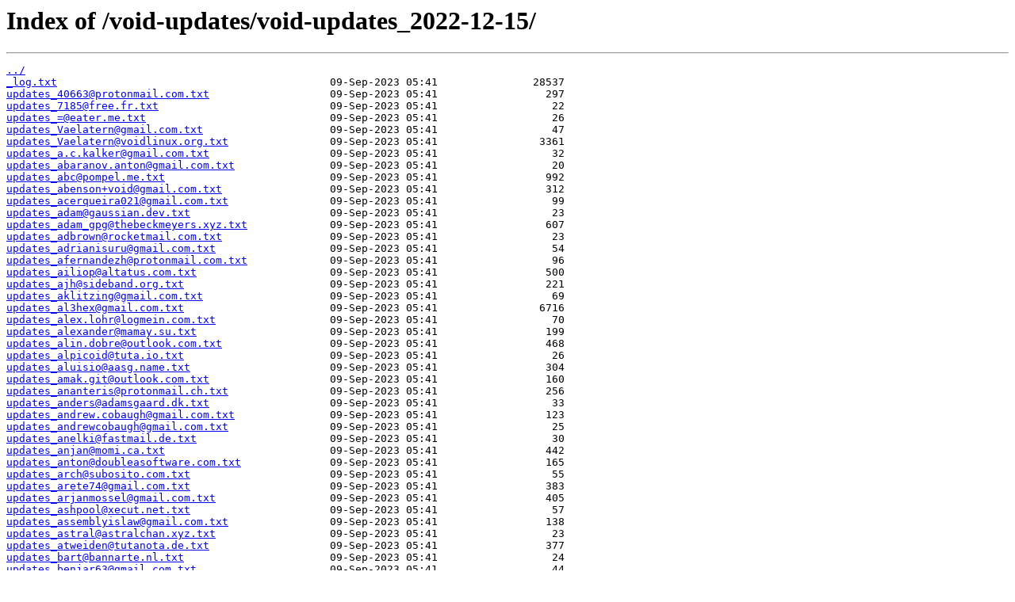

--- FILE ---
content_type: text/html; charset=utf-8
request_url: https://repo-fi.voidlinux.org/void-updates/void-updates_2022-12-15/
body_size: 53903
content:
<html>
<head><title>Index of /void-updates/void-updates_2022-12-15/</title></head>
<body>
<h1>Index of /void-updates/void-updates_2022-12-15/</h1><hr><pre><a href="../">../</a>
<a href="_log.txt">_log.txt</a>                                           09-Sep-2023 05:41               28537
<a href="updates_40663%40protonmail.com.txt">updates_40663@protonmail.com.txt</a>                   09-Sep-2023 05:41                 297
<a href="updates_7185%40free.fr.txt">updates_7185@free.fr.txt</a>                           09-Sep-2023 05:41                  22
<a href="updates_%3D%40eater.me.txt">updates_=@eater.me.txt</a>                             09-Sep-2023 05:41                  26
<a href="updates_Vaelatern%40gmail.com.txt">updates_Vaelatern@gmail.com.txt</a>                    09-Sep-2023 05:41                  47
<a href="updates_Vaelatern%40voidlinux.org.txt">updates_Vaelatern@voidlinux.org.txt</a>                09-Sep-2023 05:41                3361
<a href="updates_a.c.kalker%40gmail.com.txt">updates_a.c.kalker@gmail.com.txt</a>                   09-Sep-2023 05:41                  32
<a href="updates_abaranov.anton%40gmail.com.txt">updates_abaranov.anton@gmail.com.txt</a>               09-Sep-2023 05:41                  20
<a href="updates_abc%40pompel.me.txt">updates_abc@pompel.me.txt</a>                          09-Sep-2023 05:41                 992
<a href="updates_abenson%2Bvoid%40gmail.com.txt">updates_abenson+void@gmail.com.txt</a>                 09-Sep-2023 05:41                 312
<a href="updates_acerqueira021%40gmail.com.txt">updates_acerqueira021@gmail.com.txt</a>                09-Sep-2023 05:41                  99
<a href="updates_adam%40gaussian.dev.txt">updates_adam@gaussian.dev.txt</a>                      09-Sep-2023 05:41                  23
<a href="updates_adam_gpg%40thebeckmeyers.xyz.txt">updates_adam_gpg@thebeckmeyers.xyz.txt</a>             09-Sep-2023 05:41                 607
<a href="updates_adbrown%40rocketmail.com.txt">updates_adbrown@rocketmail.com.txt</a>                 09-Sep-2023 05:41                  23
<a href="updates_adrianisuru%40gmail.com.txt">updates_adrianisuru@gmail.com.txt</a>                  09-Sep-2023 05:41                  54
<a href="updates_afernandezh%40protonmail.com.txt">updates_afernandezh@protonmail.com.txt</a>             09-Sep-2023 05:41                  96
<a href="updates_ailiop%40altatus.com.txt">updates_ailiop@altatus.com.txt</a>                     09-Sep-2023 05:41                 500
<a href="updates_ajh%40sideband.org.txt">updates_ajh@sideband.org.txt</a>                       09-Sep-2023 05:41                 221
<a href="updates_aklitzing%40gmail.com.txt">updates_aklitzing@gmail.com.txt</a>                    09-Sep-2023 05:41                  69
<a href="updates_al3hex%40gmail.com.txt">updates_al3hex@gmail.com.txt</a>                       09-Sep-2023 05:41                6716
<a href="updates_alex.lohr%40logmein.com.txt">updates_alex.lohr@logmein.com.txt</a>                  09-Sep-2023 05:41                  70
<a href="updates_alexander%40mamay.su.txt">updates_alexander@mamay.su.txt</a>                     09-Sep-2023 05:41                 199
<a href="updates_alin.dobre%40outlook.com.txt">updates_alin.dobre@outlook.com.txt</a>                 09-Sep-2023 05:41                 468
<a href="updates_alpicoid%40tuta.io.txt">updates_alpicoid@tuta.io.txt</a>                       09-Sep-2023 05:41                  26
<a href="updates_aluisio%40aasg.name.txt">updates_aluisio@aasg.name.txt</a>                      09-Sep-2023 05:41                 304
<a href="updates_amak.git%40outlook.com.txt">updates_amak.git@outlook.com.txt</a>                   09-Sep-2023 05:41                 160
<a href="updates_ananteris%40protonmail.ch.txt">updates_ananteris@protonmail.ch.txt</a>                09-Sep-2023 05:41                 256
<a href="updates_anders%40adamsgaard.dk.txt">updates_anders@adamsgaard.dk.txt</a>                   09-Sep-2023 05:41                  33
<a href="updates_andrew.cobaugh%40gmail.com.txt">updates_andrew.cobaugh@gmail.com.txt</a>               09-Sep-2023 05:41                 123
<a href="updates_andrewcobaugh%40gmail.com.txt">updates_andrewcobaugh@gmail.com.txt</a>                09-Sep-2023 05:41                  25
<a href="updates_anelki%40fastmail.de.txt">updates_anelki@fastmail.de.txt</a>                     09-Sep-2023 05:41                  30
<a href="updates_anjan%40momi.ca.txt">updates_anjan@momi.ca.txt</a>                          09-Sep-2023 05:41                 442
<a href="updates_anton%40doubleasoftware.com.txt">updates_anton@doubleasoftware.com.txt</a>              09-Sep-2023 05:41                 165
<a href="updates_arch%40subosito.com.txt">updates_arch@subosito.com.txt</a>                      09-Sep-2023 05:41                  55
<a href="updates_arete74%40gmail.com.txt">updates_arete74@gmail.com.txt</a>                      09-Sep-2023 05:41                 383
<a href="updates_arjanmossel%40gmail.com.txt">updates_arjanmossel@gmail.com.txt</a>                  09-Sep-2023 05:41                 405
<a href="updates_ashpool%40xecut.net.txt">updates_ashpool@xecut.net.txt</a>                      09-Sep-2023 05:41                  57
<a href="updates_assemblyislaw%40gmail.com.txt">updates_assemblyislaw@gmail.com.txt</a>                09-Sep-2023 05:41                 138
<a href="updates_astral%40astralchan.xyz.txt">updates_astral@astralchan.xyz.txt</a>                  09-Sep-2023 05:41                  23
<a href="updates_atweiden%40tutanota.de.txt">updates_atweiden@tutanota.de.txt</a>                   09-Sep-2023 05:41                 377
<a href="updates_bart%40bannarte.nl.txt">updates_bart@bannarte.nl.txt</a>                       09-Sep-2023 05:41                  24
<a href="updates_benjar63%40gmail.com.txt">updates_benjar63@gmail.com.txt</a>                     09-Sep-2023 05:41                  44
<a href="updates_biopsin%40yahoo.no.txt">updates_biopsin@yahoo.no.txt</a>                       09-Sep-2023 05:41                  46
<a href="updates_blaine.gilbreth%40gmail.com.txt">updates_blaine.gilbreth@gmail.com.txt</a>              09-Sep-2023 05:41                  32
<a href="updates_blaumolch%40mailbox.org.txt">updates_blaumolch@mailbox.org.txt</a>                  09-Sep-2023 05:41                 177
<a href="updates_bleznudd%40pm.me.txt">updates_bleznudd@pm.me.txt</a>                         09-Sep-2023 05:41                  42
<a href="updates_bobertlo%40gmail.com.txt">updates_bobertlo@gmail.com.txt</a>                     09-Sep-2023 05:41                1143
<a href="updates_bougyman%40rubyists.com.txt">updates_bougyman@rubyists.com.txt</a>                  09-Sep-2023 05:41                  52
<a href="updates_bra1nwave%40protonmail.com.txt">updates_bra1nwave@protonmail.com.txt</a>               09-Sep-2023 05:41                  95
<a href="updates_brentonhorne77%40gmail.com.txt">updates_brentonhorne77@gmail.com.txt</a>               09-Sep-2023 05:41                1432
<a href="updates_brihadeesh%40protonmail.com.txt">updates_brihadeesh@protonmail.com.txt</a>              09-Sep-2023 05:41                  63
<a href="updates_c%40rlberg.se.txt">updates_c@rlberg.se.txt</a>                            09-Sep-2023 05:41                  28
<a href="updates_cam%40nohom.org.txt">updates_cam@nohom.org.txt</a>                          09-Sep-2023 05:41                2085
<a href="updates_caspervector%40gmail.com.txt">updates_caspervector@gmail.com.txt</a>                 09-Sep-2023 05:41                  20
<a href="updates_cel%40celehner.com.txt">updates_cel@celehner.com.txt</a>                       09-Sep-2023 05:41                 426
<a href="updates_chinmaydpai%40gmail.com.txt">updates_chinmaydpai@gmail.com.txt</a>                  09-Sep-2023 05:41                 310
<a href="updates_chloris%40freedommail.ch.txt">updates_chloris@freedommail.ch.txt</a>                 09-Sep-2023 05:41                  40
<a href="updates_chocimier%40tlen.pl.txt">updates_chocimier@tlen.pl.txt</a>                      09-Sep-2023 05:41                6014
<a href="updates_chris%40the-brannons.com.txt">updates_chris@the-brannons.com.txt</a>                 09-Sep-2023 05:41                 346
<a href="updates_christian.buschau%40mailbox.org.txt">updates_christian.buschau@mailbox.org.txt</a>          09-Sep-2023 05:41                 242
<a href="updates_christian.poulwey%40t-online.de.txt">updates_christian.poulwey@t-online.de.txt</a>          09-Sep-2023 05:41                 405
<a href="updates_cinerea0%40protonmail.com.txt">updates_cinerea0@protonmail.com.txt</a>                09-Sep-2023 05:41                 249
<a href="updates_cipr3s%40gmx.com.txt">updates_cipr3s@gmx.com.txt</a>                         09-Sep-2023 05:41                  77
<a href="updates_coldphoenix%40interia.pl.txt">updates_coldphoenix@interia.pl.txt</a>                 09-Sep-2023 05:41                  52
<a href="updates_colin-void%40heliocat.net.txt">updates_colin-void@heliocat.net.txt</a>                09-Sep-2023 05:41                  60
<a href="updates_colin%40breavyn.com.txt">updates_colin@breavyn.com.txt</a>                      09-Sep-2023 05:41                 124
<a href="updates_colin%40vpzom.click.txt">updates_colin@vpzom.click.txt</a>                      09-Sep-2023 05:41                  54
<a href="updates_congdanhqx%40gmail.com.txt">updates_congdanhqx@gmail.com.txt</a>                   09-Sep-2023 05:41                1900
<a href="updates_contact%40louis.xyz.txt">updates_contact@louis.xyz.txt</a>                      09-Sep-2023 05:41                  66
<a href="updates_contact%40louisdb.xyz.txt">updates_contact@louisdb.xyz.txt</a>                    09-Sep-2023 05:41                 612
<a href="updates_contact%40noahh.io.txt">updates_contact@noahh.io.txt</a>                       09-Sep-2023 05:41                  36
<a href="updates_contact%40stacyhaper.net.txt">updates_contact@stacyhaper.net.txt</a>                 09-Sep-2023 05:41                  24
<a href="updates_contact%40stacyharper.net.txt">updates_contact@stacyharper.net.txt</a>                09-Sep-2023 05:41                 486
<a href="updates_contato.fnog%40gmail.com.txt">updates_contato.fnog@gmail.com.txt</a>                 09-Sep-2023 05:41                 304
<a href="updates_crest.wave%40yahoo.com.txt">updates_crest.wave@yahoo.com.txt</a>                   09-Sep-2023 05:41                 184
<a href="updates_cullenrss%40gmail.com.txt">updates_cullenrss@gmail.com.txt</a>                    09-Sep-2023 05:41                  83
<a href="updates_d0xi%40inbox.ru.txt">updates_d0xi@inbox.ru.txt</a>                          09-Sep-2023 05:41                 168
<a href="updates_dan%40arnfield.com.txt">updates_dan@arnfield.com.txt</a>                       09-Sep-2023 05:41                  21
<a href="updates_daniel.eysser%40gmail.com.txt">updates_daniel.eysser@gmail.com.txt</a>                09-Sep-2023 05:41                 308
<a href="updates_daniel%40santana.tech.txt">updates_daniel@santana.tech.txt</a>                    09-Sep-2023 05:41                1250
<a href="updates_darkiridiumghost%40gmail.com.txt">updates_darkiridiumghost@gmail.com.txt</a>             09-Sep-2023 05:41                  33
<a href="updates_dave%40techthrones.com.txt">updates_dave@techthrones.com.txt</a>                   09-Sep-2023 05:41                  22
<a href="updates_david.murko%40mailbox.org.txt">updates_david.murko@mailbox.org.txt</a>                09-Sep-2023 05:41                  21
<a href="updates_dehos%40lisic.univ-littoral.fr.txt">updates_dehos@lisic.univ-littoral.fr.txt</a>           09-Sep-2023 05:41                 310
<a href="updates_dehos%40univ-littoral.fr.txt">updates_dehos@univ-littoral.fr.txt</a>                 09-Sep-2023 05:41                 273
<a href="updates_dem.procopiou%40gmail.com.txt">updates_dem.procopiou@gmail.com.txt</a>                09-Sep-2023 05:41                 518
<a href="updates_denis.revin%40gmail.com.txt">updates_denis.revin@gmail.com.txt</a>                  09-Sep-2023 05:41                3370
<a href="updates_dev%400x5c.io.txt">updates_dev@0x5c.io.txt</a>                            09-Sep-2023 05:41                 121
<a href="updates_dev%40styez.com.txt">updates_dev@styez.com.txt</a>                          09-Sep-2023 05:41                 248
<a href="updates_dev%40welterde.de.txt">updates_dev@welterde.de.txt</a>                        09-Sep-2023 05:41                  21
<a href="updates_dhanas.nathan%40gmail.com.txt">updates_dhanas.nathan@gmail.com.txt</a>                09-Sep-2023 05:41                  21
<a href="updates_dicktyr%40yahoo.co.uk.txt">updates_dicktyr@yahoo.co.uk.txt</a>                    09-Sep-2023 05:41                  23
<a href="updates_dieggsy%40pm.me.txt">updates_dieggsy@pm.me.txt</a>                          09-Sep-2023 05:41                  72
<a href="updates_dino%40a-dinosaur.com.txt">updates_dino@a-dinosaur.com.txt</a>                    09-Sep-2023 05:41                  52
<a href="updates_diogo%40diogoleal.com.txt">updates_diogo@diogoleal.com.txt</a>                    09-Sep-2023 05:41                1272
<a href="updates_doug%40uq.edu.au.txt">updates_doug@uq.edu.au.txt</a>                         09-Sep-2023 05:41                 179
<a href="updates_duncaen%40voidlinux.org.txt">updates_duncaen@voidlinux.org.txt</a>                  09-Sep-2023 05:41                1326
<a href="updates_dykstra.zachary%40gmail.com.txt">updates_dykstra.zachary@gmail.com.txt</a>              09-Sep-2023 05:41                1913
<a href="updates_egorenar-dev%40posteo.net.txt">updates_egorenar-dev@posteo.net.txt</a>                09-Sep-2023 05:41                 968
<a href="updates_eloitor%40disroot.org.txt">updates_eloitor@disroot.org.txt</a>                    09-Sep-2023 05:41                  33
<a href="updates_emcze%40ya.ru.txt">updates_emcze@ya.ru.txt</a>                            09-Sep-2023 05:41                 199
<a href="updates_enterthevoid%40codesector.co.txt">updates_enterthevoid@codesector.co.txt</a>             09-Sep-2023 05:41                  82
<a href="updates_ericonr%40disroot.org.txt">updates_ericonr@disroot.org.txt</a>                    09-Sep-2023 05:41                1411
<a href="updates_esteve.varela%40gmail.com.txt">updates_esteve.varela@gmail.com.txt</a>                09-Sep-2023 05:41                  20
<a href="updates_ethan.k.shackelford%40gmail.com.txt">updates_ethan.k.shackelford@gmail.com.txt</a>          09-Sep-2023 05:41                  20
<a href="updates_evan%40deaubl.name.txt">updates_evan@deaubl.name.txt</a>                       09-Sep-2023 05:41                 165
<a href="updates_evgeny.v.ermakov%40gmail.com.txt">updates_evgeny.v.ermakov@gmail.com.txt</a>             09-Sep-2023 05:41                 271
<a href="updates_felix.vanderjeugt%40gmail.com.txt">updates_felix.vanderjeugt@gmail.com.txt</a>            09-Sep-2023 05:41                  65
<a href="updates_felix.vanderjeugt%40posteo.net.txt">updates_felix.vanderjeugt@posteo.net.txt</a>           09-Sep-2023 05:41                  19
<a href="updates_felix%40userspace.com.au.txt">updates_felix@userspace.com.au.txt</a>                 09-Sep-2023 05:41                 751
<a href="updates_fladufra%40fel.cvut.cz.txt">updates_fladufra@fel.cvut.cz.txt</a>                   09-Sep-2023 05:41                 202
<a href="updates_florian%40wagner-flo.net.txt">updates_florian@wagner-flo.net.txt</a>                 09-Sep-2023 05:41                 787
<a href="updates_flrn%40nrmncr.net.txt">updates_flrn@nrmncr.net.txt</a>                        09-Sep-2023 05:41                 159
<a href="updates_fosslinux%40aussies.space.txt">updates_fosslinux@aussies.space.txt</a>                09-Sep-2023 05:41                2602
<a href="updates_foxlet%40furcode.co.txt">updates_foxlet@furcode.co.txt</a>                      09-Sep-2023 05:41                  32
<a href="updates_francesco.circhetta%40gmail.com.txt">updates_francesco.circhetta@gmail.com.txt</a>          09-Sep-2023 05:41                  23
<a href="updates_franklin.delehelle%40odena.eu.txt">updates_franklin.delehelle@odena.eu.txt</a>            09-Sep-2023 05:41                 249
<a href="updates_frans%40tankernn.eu.txt">updates_frans@tankernn.eu.txt</a>                      09-Sep-2023 05:41                  21
<a href="updates_freesoftware%40logarithmus.dev.txt">updates_freesoftware@logarithmus.dev.txt</a>           09-Sep-2023 05:41                 350
<a href="updates_friend-dragon%40proton.me.txt">updates_friend-dragon@proton.me.txt</a>                09-Sep-2023 05:41                  20
<a href="updates_ftrvxmtrx%40gmail.com.txt">updates_ftrvxmtrx@gmail.com.txt</a>                    09-Sep-2023 05:41                  49
<a href="updates_fuhsaz%2Bvoid%40cryptic.li.txt">updates_fuhsaz+void@cryptic.li.txt</a>                 09-Sep-2023 05:41                  17
<a href="updates_g33kk%40pm.me.txt">updates_g33kk@pm.me.txt</a>                            09-Sep-2023 05:41                  20
<a href="updates_gabriel%40gsr.dev.txt">updates_gabriel@gsr.dev.txt</a>                        09-Sep-2023 05:41                 404
<a href="updates_gabrielrusso%40protonmail.com.txt">updates_gabrielrusso@protonmail.com.txt</a>            09-Sep-2023 05:41                 128
<a href="updates_gescha%40posteo.de.txt">updates_gescha@posteo.de.txt</a>                       09-Sep-2023 05:41                 107
<a href="updates_gh0st%40vivaldi.net.txt">updates_gh0st@vivaldi.net.txt</a>                      09-Sep-2023 05:41                 196
<a href="updates_giedriuswork%40gmail.com.txt">updates_giedriuswork@gmail.com.txt</a>                 09-Sep-2023 05:41                  28
<a href="updates_git%40damadmai.at.txt">updates_git@damadmai.at.txt</a>                        09-Sep-2023 05:41                  89
<a href="updates_gith%40cron.world.txt">updates_gith@cron.world.txt</a>                        09-Sep-2023 05:41                 949
<a href="updates_glaulher.developer%40gmail.com.txt">updates_glaulher.developer@gmail.com.txt</a>           09-Sep-2023 05:41                  21
<a href="updates_gottox%40voidlinux.org.txt">updates_gottox@voidlinux.org.txt</a>                   09-Sep-2023 05:41               14021
<a href="updates_gour%40atmarama.net.txt">updates_gour@atmarama.net.txt</a>                      09-Sep-2023 05:41                  25
<a href="updates_grauehaare%40gmx.de.txt">updates_grauehaare@gmx.de.txt</a>                      09-Sep-2023 05:41                 382
<a href="updates_grauwolf%40geekosphere.org.txt">updates_grauwolf@geekosphere.org.txt</a>               09-Sep-2023 05:41                  61
<a href="updates_gregwyd%40gmail.com.txt">updates_gregwyd@gmail.com.txt</a>                      09-Sep-2023 05:41                  22
<a href="updates_grumpy%40keemail.me.txt">updates_grumpy@keemail.me.txt</a>                      09-Sep-2023 05:41                 135
<a href="updates_gspe%2Bvoid%40offlink.xyz.txt">updates_gspe+void@offlink.xyz.txt</a>                  09-Sep-2023 05:41                 193
<a href="updates_gspe%40ae-design.ws.txt">updates_gspe@ae-design.ws.txt</a>                      09-Sep-2023 05:41                 156
<a href="updates_gustavoheinz95%40gmail.com.txt">updates_gustavoheinz95@gmail.com.txt</a>               09-Sep-2023 05:41                  27
<a href="updates_hamlolum%40tilde.club.txt">updates_hamlolum@tilde.club.txt</a>                    09-Sep-2023 05:41                  46
<a href="updates_harrisonthorne%40protonmail.com.txt">updates_harrisonthorne@protonmail.com.txt</a>          09-Sep-2023 05:41                  20
<a href="updates_hello%40eaterofco.de.txt">updates_hello@eaterofco.de.txt</a>                     09-Sep-2023 05:41                 301
<a href="updates_hello%40jannis.ovh.txt">updates_hello@jannis.ovh.txt</a>                       09-Sep-2023 05:41                  42
<a href="updates_helmut%40pozimski.eu.txt">updates_helmut@pozimski.eu.txt</a>                     09-Sep-2023 05:41                  59
<a href="updates_henrix%40camandro.org.txt">updates_henrix@camandro.org.txt</a>                    09-Sep-2023 05:41                1482
<a href="updates_henry%40nilsu.org.txt">updates_henry@nilsu.org.txt</a>                        09-Sep-2023 05:41                 100
<a href="updates_hervyqa%40proton.me.txt">updates_hervyqa@proton.me.txt</a>                      09-Sep-2023 05:41                 214
<a href="updates_hipperson0%40gmail.com.txt">updates_hipperson0@gmail.com.txt</a>                   09-Sep-2023 05:41                  44
<a href="updates_hoang%40wetrust.io.txt">updates_hoang@wetrust.io.txt</a>                       09-Sep-2023 05:41                 329
<a href="updates_hyonhyoro.kazuho%40gmail.com.txt">updates_hyonhyoro.kazuho@gmail.com.txt</a>             09-Sep-2023 05:41                  19
<a href="updates_iam%40theguy.io.txt">updates_iam@theguy.io.txt</a>                          09-Sep-2023 05:41                 206
<a href="updates_iaroki%40protonmail.com.txt">updates_iaroki@protonmail.com.txt</a>                  09-Sep-2023 05:41                 187
<a href="updates_ibrokemypie%40bastardi.net.txt">updates_ibrokemypie@bastardi.net.txt</a>               09-Sep-2023 05:41                  34
<a href="updates_idesmi%40protonmail.com.txt">updates_idesmi@protonmail.com.txt</a>                  09-Sep-2023 05:41                 200
<a href="updates_ifreund%40ifreund.xyz.txt">updates_ifreund@ifreund.xyz.txt</a>                    09-Sep-2023 05:41                 559
<a href="updates_imrankhan%40teknik.io.txt">updates_imrankhan@teknik.io.txt</a>                    09-Sep-2023 05:41                  52
<a href="updates_isaac.qa13%40gmail.com.txt">updates_isaac.qa13@gmail.com.txt</a>                   09-Sep-2023 05:41                 448
<a href="updates_ishaanbhimwal%40protonmail.com.txt">updates_ishaanbhimwal@protonmail.com.txt</a>           09-Sep-2023 05:41                 311
<a href="updates_ishestakov%40airmail.cc.txt">updates_ishestakov@airmail.cc.txt</a>                  09-Sep-2023 05:41                  26
<a href="updates_itself%40hanspolo.net.txt">updates_itself@hanspolo.net.txt</a>                    09-Sep-2023 05:41                 242
<a href="updates_ivan14polanco%40gmail.com.txt">updates_ivan14polanco@gmail.com.txt</a>                09-Sep-2023 05:41                  31
<a href="updates_j.skrzypnik%40openmailbox.org.txt">updates_j.skrzypnik@openmailbox.org.txt</a>            09-Sep-2023 05:41                  62
<a href="updates_jacallo%40protonmail.com.txt">updates_jacallo@protonmail.com.txt</a>                 09-Sep-2023 05:41                  19
<a href="updates_jailbird%40fdf.net.txt">updates_jailbird@fdf.net.txt</a>                       09-Sep-2023 05:41                  23
<a href="updates_jakub.skrzypnik%40interia.pl.txt">updates_jakub.skrzypnik@interia.pl.txt</a>             09-Sep-2023 05:41                  82
<a href="updates_jakub%40jirutka.cz.txt">updates_jakub@jirutka.cz.txt</a>                       09-Sep-2023 05:41                  19
<a href="updates_jambonmcyeah%40gmail.com.txt">updates_jambonmcyeah@gmail.com.txt</a>                 09-Sep-2023 05:41                 315
<a href="updates_jami.kettunen%40protonmail.com.txt">updates_jami.kettunen@protonmail.com.txt</a>           09-Sep-2023 05:41                  81
<a href="updates_jan.christian%40gruenhage.xyz.txt">updates_jan.christian@gruenhage.xyz.txt</a>            09-Sep-2023 05:41                 274
<a href="updates_jan.schreib%40gmail.com.txt">updates_jan.schreib@gmail.com.txt</a>                  09-Sep-2023 05:41                 370
<a href="updates_jasperchan515%40gmail.com.txt">updates_jasperchan515@gmail.com.txt</a>                09-Sep-2023 05:41                1372
<a href="updates_jazzman%40alphabreed.com.txt">updates_jazzman@alphabreed.com.txt</a>                 09-Sep-2023 05:41                  47
<a href="updates_jboscogg%40gmail.com.txt">updates_jboscogg@gmail.com.txt</a>                     09-Sep-2023 05:41                  24
<a href="updates_joachim.trouverie%40linoame.fr.txt">updates_joachim.trouverie@linoame.fr.txt</a>           09-Sep-2023 05:41                  64
<a href="updates_joe%40benden.us.txt">updates_joe@benden.us.txt</a>                          09-Sep-2023 05:41                 353
<a href="updates_joel%40beckmeyer.us.txt">updates_joel@beckmeyer.us.txt</a>                      09-Sep-2023 05:41                 797
<a href="updates_joey%40imap.cc.txt">updates_joey@imap.cc.txt</a>                           09-Sep-2023 05:41                  25
<a href="updates_johannes.brechtmann%40gmail.com.txt">updates_johannes.brechtmann@gmail.com.txt</a>          09-Sep-2023 05:41                1089
<a href="updates_john%40jrjrtech.com.txt">updates_john@jrjrtech.com.txt</a>                      09-Sep-2023 05:41                2194
<a href="updates_johnny-mac%40linuxmail.org.txt">updates_johnny-mac@linuxmail.org.txt</a>               09-Sep-2023 05:41                 215
<a href="updates_jon%40jefferiestube.net.txt">updates_jon@jefferiestube.net.txt</a>                  09-Sep-2023 05:41                 110
<a href="updates_josegpt27%40gmail.com.txt">updates_josegpt27@gmail.com.txt</a>                    09-Sep-2023 05:41                  60
<a href="updates_josh%40klar.sh.txt">updates_josh@klar.sh.txt</a>                           09-Sep-2023 05:41                 339
<a href="updates_joshua.t.woodie%40gmail.com.txt">updates_joshua.t.woodie@gmail.com.txt</a>              09-Sep-2023 05:41                 287
<a href="updates_joshua%40kraemer.link.txt">updates_joshua@kraemer.link.txt</a>                    09-Sep-2023 05:41                  92
<a href="updates_jot.skrzyp%40gmail.com.txt">updates_jot.skrzyp@gmail.com.txt</a>                   09-Sep-2023 05:41                 257
<a href="updates_jsullivan%40csumb.edu.txt">updates_jsullivan@csumb.edu.txt</a>                    09-Sep-2023 05:41                 406
<a href="updates_jtrouverie%40joakode.fr.txt">updates_jtrouverie@joakode.fr.txt</a>                  09-Sep-2023 05:41                  42
<a href="updates_juan%40horlux.org.txt">updates_juan@horlux.org.txt</a>                        09-Sep-2023 05:41                 111
<a href="updates_juliogalvan%40protonmail.com.txt">updates_juliogalvan@protonmail.com.txt</a>             09-Sep-2023 05:41                  98
<a href="updates_justin%40jagieniak.net.txt">updates_justin@jagieniak.net.txt</a>                   09-Sep-2023 05:41                1150
<a href="updates_kainonergon%40gmail.com.txt">updates_kainonergon@gmail.com.txt</a>                  09-Sep-2023 05:41                  26
<a href="updates_karl.robert.nilsson%40gmail.com.txt">updates_karl.robert.nilsson@gmail.com.txt</a>          09-Sep-2023 05:41                1716
<a href="updates_kartik.ynwa%40gmail.com.txt">updates_kartik.ynwa@gmail.com.txt</a>                  09-Sep-2023 05:41                 281
<a href="updates_ken%40project-trident.org.txt">updates_ken@project-trident.org.txt</a>                09-Sep-2023 05:41                  44
<a href="updates_kevin%40opensourcealchemist.com.txt">updates_kevin@opensourcealchemist.com.txt</a>          09-Sep-2023 05:41                 179
<a href="updates_kk%40sudo-i.net.txt">updates_kk@sudo-i.net.txt</a>                          09-Sep-2023 05:41                 126
<a href="updates_kno0001%40gmail.com.txt">updates_kno0001@gmail.com.txt</a>                      09-Sep-2023 05:41                  93
<a href="updates_knock%40myopendoor.de.txt">updates_knock@myopendoor.de.txt</a>                    09-Sep-2023 05:41                 163
<a href="updates_knusbaum%2Bvoid%40sdf.org.txt">updates_knusbaum+void@sdf.org.txt</a>                  09-Sep-2023 05:41                 958
<a href="updates_koomi%40hackerspace-bamberg.de.txt">updates_koomi@hackerspace-bamberg.de.txt</a>           09-Sep-2023 05:41                 156
<a href="updates_koutak.m%40gmail.com.txt">updates_koutak.m@gmail.com.txt</a>                     09-Sep-2023 05:41                 403
<a href="updates_kozak-iv%40yandex.ru.txt">updates_kozak-iv@yandex.ru.txt</a>                     09-Sep-2023 05:41                  40
<a href="updates_krassovskysasha%40gmail.com.txt">updates_krassovskysasha@gmail.com.txt</a>              09-Sep-2023 05:41                 125
<a href="updates_kuhnchris%2Bvoidpackages%40kuhnchris.eu.txt">updates_kuhnchris+voidpackages@kuhnchris.eu.txt</a>    09-Sep-2023 05:41                 193
<a href="updates_lane%40mailbox.org.txt">updates_lane@mailbox.org.txt</a>                       09-Sep-2023 05:41                 203
<a href="updates_laulicus%40zoho.com.txt">updates_laulicus@zoho.com.txt</a>                      09-Sep-2023 05:41                  77
<a href="updates_laura%40selfisekai.rocks.txt">updates_laura@selfisekai.rocks.txt</a>                 09-Sep-2023 05:41                 234
<a href="updates_lauri%40hacktheplanet.fi.txt">updates_lauri@hacktheplanet.fi.txt</a>                 09-Sep-2023 05:41                  27
<a href="updates_leah%40vuxu.org.txt">updates_leah@vuxu.org.txt</a>                          09-Sep-2023 05:41                2243
<a href="updates_leavitals%40gmail.com.txt">updates_leavitals@gmail.com.txt</a>                    09-Sep-2023 05:41                  25
<a href="updates_lemmi%40nerd2nerd.org.txt">updates_lemmi@nerd2nerd.org.txt</a>                    09-Sep-2023 05:41                 380
<a href="updates_leonardof%40tutanota.com.txt">updates_leonardof@tutanota.com.txt</a>                 09-Sep-2023 05:41                  56
<a href="updates_liam.howley%40hotmail.com.txt">updates_liam.howley@hotmail.com.txt</a>                09-Sep-2023 05:41                  74
<a href="updates_linarcx%40gmail.com.txt">updates_linarcx@gmail.com.txt</a>                      09-Sep-2023 05:41                 222
<a href="updates_linarcx%40riseup.net.txt">updates_linarcx@riseup.net.txt</a>                     09-Sep-2023 05:41                  23
<a href="updates_logen%40sudotask.com.txt">updates_logen@sudotask.com.txt</a>                     09-Sep-2023 05:41                 123
<a href="updates_lolisamurai%40tfwno.gf.txt">updates_lolisamurai@tfwno.gf.txt</a>                   09-Sep-2023 05:41                 358
<a href="updates_lucas%40escot.me.txt">updates_lucas@escot.me.txt</a>                         09-Sep-2023 05:41                  20
<a href="updates_lukehannan%40gmail.com.txt">updates_lukehannan@gmail.com.txt</a>                   09-Sep-2023 05:41                1768
<a href="updates_maciozo%40maciozo.com.txt">updates_maciozo@maciozo.com.txt</a>                    09-Sep-2023 05:41                  26
<a href="updates_mail%40duncano.de.txt">updates_mail@duncano.de.txt</a>                        09-Sep-2023 05:41                  30
<a href="updates_mail%40isaacfreund.com.txt">updates_mail@isaacfreund.com.txt</a>                   09-Sep-2023 05:41                 155
<a href="updates_mail%40may.mooo.com.txt">updates_mail@may.mooo.com.txt</a>                      09-Sep-2023 05:41                 950
<a href="updates_mail%40pavelfatin.com.txt">updates_mail@pavelfatin.com.txt</a>                    09-Sep-2023 05:41                  23
<a href="updates_mail%40piraty.dev.txt">updates_mail@piraty.dev.txt</a>                        09-Sep-2023 05:41                 576
<a href="updates_maldridge%40VoidLinux.org.txt">updates_maldridge@VoidLinux.org.txt</a>                09-Sep-2023 05:41                 249
<a href="updates_maldridge%40voidlinux.org.txt">updates_maldridge@voidlinux.org.txt</a>                09-Sep-2023 05:41                2925
<a href="updates_mamins1376%40gmail.com.txt">updates_mamins1376@gmail.com.txt</a>                   09-Sep-2023 05:41                 420
<a href="updates_marcoaureliopc%40gmail.com.txt">updates_marcoaureliopc@gmail.com.txt</a>               09-Sep-2023 05:41                 109
<a href="updates_marques%40larces.uece.br.txt">updates_marques@larces.uece.br.txt</a>                 09-Sep-2023 05:41                  88
<a href="updates_martijn.van.buul%40gmail.com.txt">updates_martijn.van.buul@gmail.com.txt</a>             09-Sep-2023 05:41                 297
<a href="updates_martin%40arp242.net.txt">updates_martin@arp242.net.txt</a>                      09-Sep-2023 05:41                  76
<a href="updates_masaj%40gmx.com.txt">updates_masaj@gmx.com.txt</a>                          09-Sep-2023 05:41                 128
<a href="updates_matteo.signer%40gmail.com.txt">updates_matteo.signer@gmail.com.txt</a>                09-Sep-2023 05:41                 297
<a href="updates_maurizio.porrato%40gmail.com.txt">updates_maurizio.porrato@gmail.com.txt</a>             09-Sep-2023 05:41                 513
<a href="updates_mb0%40codemonkey.cc.txt">updates_mb0@codemonkey.cc.txt</a>                      09-Sep-2023 05:41                  23
<a href="updates_me%40albertopau.com.txt">updates_me@albertopau.com.txt</a>                      09-Sep-2023 05:41                 135
<a href="updates_me%40aurieh.me.txt">updates_me@aurieh.me.txt</a>                           09-Sep-2023 05:41                 293
<a href="updates_me%40johngebbie.com.txt">updates_me@johngebbie.com.txt</a>                      09-Sep-2023 05:41                  26
<a href="updates_me%40johnnynator.dev.txt">updates_me@johnnynator.dev.txt</a>                     09-Sep-2023 05:41               14746
<a href="updates_me%40kkga.me.txt">updates_me@kkga.me.txt</a>                             09-Sep-2023 05:41                  62
<a href="updates_me%40laserbat.pw.txt">updates_me@laserbat.pw.txt</a>                         09-Sep-2023 05:41                 440
<a href="updates_me%40skrps.me.txt">updates_me@skrps.me.txt</a>                            09-Sep-2023 05:41                  25
<a href="updates_meator.dev%40gmail.com.txt">updates_meator.dev@gmail.com.txt</a>                   09-Sep-2023 05:41                  20
<a href="updates_meow%40meo.wf.txt">updates_meow@meo.wf.txt</a>                            09-Sep-2023 05:41                 168
<a href="updates_mfulz%40olznet.de.txt">updates_mfulz@olznet.de.txt</a>                        09-Sep-2023 05:41                 447
<a href="updates_mguethle%40xunit.de.txt">updates_mguethle@xunit.de.txt</a>                      09-Sep-2023 05:41                  24
<a href="updates_michal%40vasilek.cz.txt">updates_michal@vasilek.cz.txt</a>                      09-Sep-2023 05:41                2429
<a href="updates_micvlas%40gmail.com.txt">updates_micvlas@gmail.com.txt</a>                      09-Sep-2023 05:41                  89
<a href="updates_mihaduje%40pm.me.txt">updates_mihaduje@pm.me.txt</a>                         09-Sep-2023 05:41                 345
<a href="updates_misuchiru03%2Bgithub%40gmail.com.txt">updates_misuchiru03+github@gmail.com.txt</a>           09-Sep-2023 05:41                  33
<a href="updates_misuchiru03%2Bvoid%40gmail.com.txt">updates_misuchiru03+void@gmail.com.txt</a>             09-Sep-2023 05:41                1915
<a href="updates_miwaxe%40gmail.com.txt">updates_miwaxe@gmail.com.txt</a>                       09-Sep-2023 05:41                  25
<a href="updates_mobinmob%40disroot.org.txt">updates_mobinmob@disroot.org.txt</a>                   09-Sep-2023 05:41                 905
<a href="updates_mollusk%40homebutter.com.txt">updates_mollusk@homebutter.com.txt</a>                 09-Sep-2023 05:41                  24
<a href="updates_monroef4%40googlemail.com.txt">updates_monroef4@googlemail.com.txt</a>                09-Sep-2023 05:41                 574
<a href="updates_mtvrs%40tuta.io.txt">updates_mtvrs@tuta.io.txt</a>                          09-Sep-2023 05:41                  86
<a href="updates_mustaqim%40pm.me.txt">updates_mustaqim@pm.me.txt</a>                         09-Sep-2023 05:41                 140
<a href="updates_mvf%40gmx.eu.txt">updates_mvf@gmx.eu.txt</a>                             09-Sep-2023 05:41                 308
<a href="updates_n.y.x%40bluewin.ch.txt">updates_n.y.x@bluewin.ch.txt</a>                       09-Sep-2023 05:41                  75
<a href="updates_ncower%40nil.dev.txt">updates_ncower@nil.dev.txt</a>                         09-Sep-2023 05:41                 773
<a href="updates_ndowens04%40gmail.com.txt">updates_ndowens04@gmail.com.txt</a>                    09-Sep-2023 05:41                 129
<a href="updates_ndowens%40artixlinux.org.txt">updates_ndowens@artixlinux.org.txt</a>                 09-Sep-2023 05:41                 903
<a href="updates_necrophcodr%40necrophcodr.me.txt">updates_necrophcodr@necrophcodr.me.txt</a>             09-Sep-2023 05:41                  50
<a href="updates_neel%40chot.ai.txt">updates_neel@chot.ai.txt</a>                           09-Sep-2023 05:41                 106
<a href="updates_nick.hahn%40hotmail.de.txt">updates_nick.hahn@hotmail.de.txt</a>                   09-Sep-2023 05:41                  36
<a href="updates_nick.hahn%40posteo.de.txt">updates_nick.hahn@posteo.de.txt</a>                    09-Sep-2023 05:41                 182
<a href="updates_nicolopiazzalunga%40gmail.com.txt">updates_nicolopiazzalunga@gmail.com.txt</a>            09-Sep-2023 05:41                2026
<a href="updates_nicuborta123%40tutanota.com.txt">updates_nicuborta123@tutanota.com.txt</a>              09-Sep-2023 05:41                  20
<a href="updates_nielznl%40protonmail.com.txt">updates_nielznl@protonmail.com.txt</a>                 09-Sep-2023 05:41                  21
<a href="updates_notloremipsum%40protonmail.com.txt">updates_notloremipsum@protonmail.com.txt</a>           09-Sep-2023 05:41                 747
<a href="updates_npiazza%40disroot.org.txt">updates_npiazza@disroot.org.txt</a>                    09-Sep-2023 05:41                 142
<a href="updates_nsawyer1993%40gmail.com.txt">updates_nsawyer1993@gmail.com.txt</a>                  09-Sep-2023 05:41                  22
<a href="updates_nwg.piotr%40gmail.com.txt">updates_nwg.piotr@gmail.com.txt</a>                    09-Sep-2023 05:41                  35
<a href="updates_ohemming%40gmail.com.txt">updates_ohemming@gmail.com.txt</a>                     09-Sep-2023 05:41                  20
<a href="updates_ojab%40ojab.ru.txt">updates_ojab@ojab.ru.txt</a>                           09-Sep-2023 05:41                  21
<a href="updates_olafm%40p-value.net.txt">updates_olafm@p-value.net.txt</a>                      09-Sep-2023 05:41                 239
<a href="updates_omarzeghouanii%40gmail.com.txt">updates_omarzeghouanii@gmail.com.txt</a>               09-Sep-2023 05:41                  46
<a href="updates_oreo6391%40gmail.com.txt">updates_oreo6391@gmail.com.txt</a>                     09-Sep-2023 05:41                 147
<a href="updates_oreo6391%40gmail.org.txt">updates_oreo6391@gmail.org.txt</a>                     09-Sep-2023 05:41                  27
<a href="updates_orphan%40voidlinux.org.txt">updates_orphan@voidlinux.org.txt</a>                   09-Sep-2023 05:41               66987
<a href="updates_pagem.carson%40gmail.com.txt">updates_pagem.carson@gmail.com.txt</a>                 09-Sep-2023 05:41                  44
<a href="updates_pancake%40nopcode.org.txt">updates_pancake@nopcode.org.txt</a>                    09-Sep-2023 05:41                 613
<a href="updates_pandom79%40gmail.com.txt">updates_pandom79@gmail.com.txt</a>                     09-Sep-2023 05:41                  70
<a href="updates_pangolin%40vivaldi.net.txt">updates_pangolin@vivaldi.net.txt</a>                   09-Sep-2023 05:41                 549
<a href="updates_paper%40tilde.institute.txt">updates_paper@tilde.institute.txt</a>                  09-Sep-2023 05:41                 276
<a href="updates_pauldotknopf%40gmail.com.txt">updates_pauldotknopf@gmail.com.txt</a>                 09-Sep-2023 05:41                  56
<a href="updates_pd%403b.pm.txt">updates_pd@3b.pm.txt</a>                               09-Sep-2023 05:41                 236
<a href="updates_pdm%40pdm.me.txt">updates_pdm@pdm.me.txt</a>                             09-Sep-2023 05:41                 212
<a href="updates_peketribal2%40gmail.com.txt">updates_peketribal2@gmail.com.txt</a>                  09-Sep-2023 05:41                  56
<a href="updates_philoponus-bindle%40protonmail.com.txt">updates_philoponus-bindle@protonmail.com.txt</a>       09-Sep-2023 05:41                  72
<a href="updates_pierre.allegraud%40crans.org.txt">updates_pierre.allegraud@crans.org.txt</a>             09-Sep-2023 05:41                  46
<a href="updates_pierre.bourgin%40free.fr.txt">updates_pierre.bourgin@free.fr.txt</a>                 09-Sep-2023 05:41                 589
<a href="updates_pobetiger%2Bgithub%40gmail.com.txt">updates_pobetiger+github@gmail.com.txt</a>             09-Sep-2023 05:41                 297
<a href="updates_pobetiger%2Bkdiff3%40gmail.com.txt">updates_pobetiger+kdiff3@gmail.com.txt</a>             09-Sep-2023 05:41                  66
<a href="updates_progrestian%40tuta.io.txt">updates_progrestian@tuta.io.txt</a>                    09-Sep-2023 05:41                  75
<a href="updates_pulux%40pf4sh.de.txt">updates_pulux@pf4sh.de.txt</a>                         09-Sep-2023 05:41                 953
<a href="updates_pulux%40pf4sh.eu.txt">updates_pulux@pf4sh.eu.txt</a>                         09-Sep-2023 05:41                  52
<a href="updates_python.bogdan%40gmail.com.txt">updates_python.bogdan@gmail.com.txt</a>                09-Sep-2023 05:41                 527
<a href="updates_quark6%40protonmail.com.txt">updates_quark6@protonmail.com.txt</a>                  09-Sep-2023 05:41                  72
<a href="updates_quentinfreimanis%40gmail.com.txt">updates_quentinfreimanis@gmail.com.txt</a>             09-Sep-2023 05:41                  79
<a href="updates_quinq%40fifth.space.txt">updates_quinq@fifth.space.txt</a>                      09-Sep-2023 05:41                  18
<a href="updates_raf-ep%40gmx.com.txt">updates_raf-ep@gmx.com.txt</a>                         09-Sep-2023 05:41                 108
<a href="updates_randy%40mccaskill.us.txt">updates_randy@mccaskill.us.txt</a>                     09-Sep-2023 05:41                 579
<a href="updates_rc23%40email.it.txt">updates_rc23@email.it.txt</a>                          09-Sep-2023 05:41                  96
<a href="updates_realtiaz%40gmail.com.txt">updates_realtiaz@gmail.com.txt</a>                     09-Sep-2023 05:41                  90
<a href="updates_reback00%40protonmail.com.txt">updates_reback00@protonmail.com.txt</a>                09-Sep-2023 05:41                 300
<a href="updates_reedwade%40misterbanal.net.txt">updates_reedwade@misterbanal.net.txt</a>               09-Sep-2023 05:41                  99
<a href="updates_renato%40renag.me.txt">updates_renato@renag.me.txt</a>                        09-Sep-2023 05:41                  27
<a href="updates_renato%40renatoaguiar.net.txt">updates_renato@renatoaguiar.net.txt</a>                09-Sep-2023 05:41                 937
<a href="updates_repk%40triplefau.lt.txt">updates_repk@triplefau.lt.txt</a>                      09-Sep-2023 05:41                  92
<a href="updates_rien.maertens%40posteo.be.txt">updates_rien.maertens@posteo.be.txt</a>                09-Sep-2023 05:41                  40
<a href="updates_robert.stancil%40mavs.uta.edu.txt">updates_robert.stancil@mavs.uta.edu.txt</a>            09-Sep-2023 05:41                  99
<a href="updates_rogi%40skylittlesystem.org.txt">updates_rogi@skylittlesystem.org.txt</a>               09-Sep-2023 05:41                  48
<a href="updates_root%40zhengqunkoo.com.txt">updates_root@zhengqunkoo.com.txt</a>                   09-Sep-2023 05:41                  22
<a href="updates_rui.flora%40gmail.com.txt">updates_rui.flora@gmail.com.txt</a>                    09-Sep-2023 05:41                 143
<a href="updates_sa.prybylx%40gmail.com.txt">updates_sa.prybylx@gmail.com.txt</a>                   09-Sep-2023 05:41                 918
<a href="updates_samadi%40vktec.co.uk.txt">updates_samadi@vktec.co.uk.txt</a>                     09-Sep-2023 05:41                  48
<a href="updates_selfsigned%40protonmail.ch.txt">updates_selfsigned@protonmail.ch.txt</a>               09-Sep-2023 05:41                 240
<a href="updates_shi.kye%40gmail.com.txt">updates_shi.kye@gmail.com.txt</a>                      09-Sep-2023 05:41                  93
<a href="updates_sigrid%40ftrv.se.txt">updates_sigrid@ftrv.se.txt</a>                         09-Sep-2023 05:41                  24
<a href="updates_simonthoby%40live.fr.txt">updates_simonthoby@live.fr.txt</a>                     09-Sep-2023 05:41                 422
<a href="updates_sinetoami%40gmail.com.txt">updates_sinetoami@gmail.com.txt</a>                    09-Sep-2023 05:41                  46
<a href="updates_sirn%40ogsite.net.txt">updates_sirn@ogsite.net.txt</a>                        09-Sep-2023 05:41                  28
<a href="updates_slade%40jnanam.net.txt">updates_slade@jnanam.net.txt</a>                       09-Sep-2023 05:41                  46
<a href="updates_slade%40lambda-y.net.txt">updates_slade@lambda-y.net.txt</a>                     09-Sep-2023 05:41                 231
<a href="updates_sn03.general%40gmail.com.txt">updates_sn03.general@gmail.com.txt</a>                 09-Sep-2023 05:41                 286
<a href="updates_snow.dream.ch%40gmail.com.txt">updates_snow.dream.ch@gmail.com.txt</a>                09-Sep-2023 05:41                 208
<a href="updates_soliditsallgood%40mailbox.org.txt">updates_soliditsallgood@mailbox.org.txt</a>            09-Sep-2023 05:41                 114
<a href="updates_solitudesf%40protonmail.com.txt">updates_solitudesf@protonmail.com.txt</a>              09-Sep-2023 05:41                 897
<a href="updates_sora%40morimoto.io.txt">updates_sora@morimoto.io.txt</a>                       09-Sep-2023 05:41                 588
<a href="updates_spencernh77%40gmail.com.txt">updates_spencernh77@gmail.com.txt</a>                  09-Sep-2023 05:41                  84
<a href="updates_st3r4g%40protonmail.com.txt">updates_st3r4g@protonmail.com.txt</a>                  09-Sep-2023 05:41                 454
<a href="updates_steinex%40nognu.de.txt">updates_steinex@nognu.de.txt</a>                       09-Sep-2023 05:41                 611
<a href="updates_straubem%40gmx.de.txt">updates_straubem@gmx.de.txt</a>                        09-Sep-2023 05:41                 561
<a href="updates_sudo-woodo3%40protonmail.com.txt">updates_sudo-woodo3@protonmail.com.txt</a>             09-Sep-2023 05:41                  64
<a href="updates_svenper%40tuta.io.txt">updates_svenper@tuta.io.txt</a>                        09-Sep-2023 05:41                1156
<a href="updates_tcmreastwood%40gmail.com.txt">updates_tcmreastwood@gmail.com.txt</a>                 09-Sep-2023 05:41                  81
<a href="updates_teldra%40rotce.de.txt">updates_teldra@rotce.de.txt</a>                        09-Sep-2023 05:41                 430
<a href="updates_tibequadorian%40posteo.de.txt">updates_tibequadorian@posteo.de.txt</a>                09-Sep-2023 05:41                 241
<a href="updates_tim.sandquist%40gmail.com.txt">updates_tim.sandquist@gmail.com.txt</a>                09-Sep-2023 05:41                  59
<a href="updates_tj%40rubyists.com.txt">updates_tj@rubyists.com.txt</a>                        09-Sep-2023 05:41                  21
<a href="updates_toluschr%40protonmail.com.txt">updates_toluschr@protonmail.com.txt</a>                09-Sep-2023 05:41                 421
<a href="updates_tornaria%40cmat.edu.uy.txt">updates_tornaria@cmat.edu.uy.txt</a>                   09-Sep-2023 05:41                 270
<a href="updates_tranzystorek.io%40protonmail.com.txt">updates_tranzystorek.io@protonmail.com.txt</a>         09-Sep-2023 05:41                  45
<a href="updates_travankor%40tuta.io.txt">updates_travankor@tuta.io.txt</a>                      09-Sep-2023 05:41                1818
<a href="updates_trojan295%40gmail.com.txt">updates_trojan295@gmail.com.txt</a>                    09-Sep-2023 05:41                 114
<a href="updates_twk%40twki.de.txt">updates_twk@twki.de.txt</a>                            09-Sep-2023 05:41                  82
<a href="updates_unihernandez22%40gmail.com.txt">updates_unihernandez22@gmail.com.txt</a>               09-Sep-2023 05:41                 105
<a href="updates_uriahheep%40gmail.com.txt">updates_uriahheep@gmail.com.txt</a>                    09-Sep-2023 05:41                  25
<a href="updates_v2px%40v2px.de.txt">updates_v2px@v2px.de.txt</a>                           09-Sep-2023 05:41                  49
<a href="updates_vargmon98%40gmail.com.txt">updates_vargmon98@gmail.com.txt</a>                    09-Sep-2023 05:41                  22
<a href="updates_vegh%40norvegh.com.txt">updates_vegh@norvegh.com.txt</a>                       09-Sep-2023 05:41                 265
<a href="updates_vision360.daniel%40gmail.com.txt">updates_vision360.daniel@gmail.com.txt</a>             09-Sep-2023 05:41                  54
<a href="updates_vjon207%40gmail.com.txt">updates_vjon207@gmail.com.txt</a>                      09-Sep-2023 05:41                  30
<a href="updates_void-packages%40moshbit.net.txt">updates_void-packages@moshbit.net.txt</a>              09-Sep-2023 05:41                  52
<a href="updates_void.directorx%40protonmail.com.txt">updates_void.directorx@protonmail.com.txt</a>          09-Sep-2023 05:41                 192
<a href="updates_void%40olstad.com.txt">updates_void@olstad.com.txt</a>                        09-Sep-2023 05:41                  87
<a href="updates_void%40placeviolette.net.txt">updates_void@placeviolette.net.txt</a>                 09-Sep-2023 05:41                 268
<a href="updates_void%40qwertyuiop.de.txt">updates_void@qwertyuiop.de.txt</a>                     09-Sep-2023 05:41                  96
<a href="updates_void%40uw.anonaddy.com.txt">updates_void@uw.anonaddy.com.txt</a>                   09-Sep-2023 05:41                 883
<a href="updates_voidlinux%40rochefort.de.txt">updates_voidlinux@rochefort.de.txt</a>                 09-Sep-2023 05:41                 214
<a href="updates_voidpkgs%40ursschulz.de.txt">updates_voidpkgs@ursschulz.de.txt</a>                  09-Sep-2023 05:41                1929
<a href="updates_vyivel%40posteo.net.txt">updates_vyivel@posteo.net.txt</a>                      09-Sep-2023 05:41                  59
<a href="updates_wesley.chan%40posteo.org.txt">updates_wesley.chan@posteo.org.txt</a>                 09-Sep-2023 05:41                  23
<a href="updates_whoami%40systemli.org.txt">updates_whoami@systemli.org.txt</a>                    09-Sep-2023 05:41                 315
<a href="updates_wietse%40kuiprs.nl.txt">updates_wietse@kuiprs.nl.txt</a>                       09-Sep-2023 05:41                 442
<a href="updates_winklbauer_m%40zoho.eu.txt">updates_winklbauer_m@zoho.eu.txt</a>                   09-Sep-2023 05:41                 165
<a href="updates_wolfi%40karpador.xyz.txt">updates_wolfi@karpador.xyz.txt</a>                     09-Sep-2023 05:41                  84
<a href="updates_woufrous%40gmail.com.txt">updates_woufrous@gmail.com.txt</a>                     09-Sep-2023 05:41                  88
<a href="updates_wpb%40360scada.com.txt">updates_wpb@360scada.com.txt</a>                       09-Sep-2023 05:41                  54
<a href="updates_x%40wilsonb.com.txt">updates_x@wilsonb.com.txt</a>                          09-Sep-2023 05:41                 814
<a href="updates_xademax%40gmail.com.txt">updates_xademax@gmail.com.txt</a>                      09-Sep-2023 05:41                 874
<a href="updates_xaltsc%40protonmail.ch.txt">updates_xaltsc@protonmail.ch.txt</a>                   09-Sep-2023 05:41                 791
<a href="updates_xgit%40lonw.net.txt">updates_xgit@lonw.net.txt</a>                          09-Sep-2023 05:41                  24
<a href="updates_xolophreny%40proton.me.txt">updates_xolophreny@proton.me.txt</a>                   09-Sep-2023 05:41                  56
<a href="updates_xtraeme%40gmail.com.txt">updates_xtraeme@gmail.com.txt</a>                      09-Sep-2023 05:41                  26
<a href="updates_xyproto%40archlinux.org.txt">updates_xyproto@archlinux.org.txt</a>                  09-Sep-2023 05:41                  23
<a href="updates_xyuusha%40paranoici.org.txt">updates_xyuusha@paranoici.org.txt</a>                  09-Sep-2023 05:41                 348
<a href="updates_youngjinpark20%40gmail.com.txt">updates_youngjinpark20@gmail.com.txt</a>               09-Sep-2023 05:41                 508
<a href="updates_yshuiv7%40gmail.com.txt">updates_yshuiv7@gmail.com.txt</a>                      09-Sep-2023 05:41                 240
<a href="updates_yzena.tech%40gmail.com.txt">updates_yzena.tech@gmail.com.txt</a>                   09-Sep-2023 05:41                 210
<a href="updates_zach%40znedw.com.txt">updates_zach@znedw.com.txt</a>                         09-Sep-2023 05:41                 100
<a href="updates_zag%40disroot.org.txt">updates_zag@disroot.org.txt</a>                        09-Sep-2023 05:41                  44
<a href="updates_zen%40osowoso.xyz.txt">updates_zen@osowoso.xyz.txt</a>                        09-Sep-2023 05:41                  30
</pre><hr></body>
</html>
